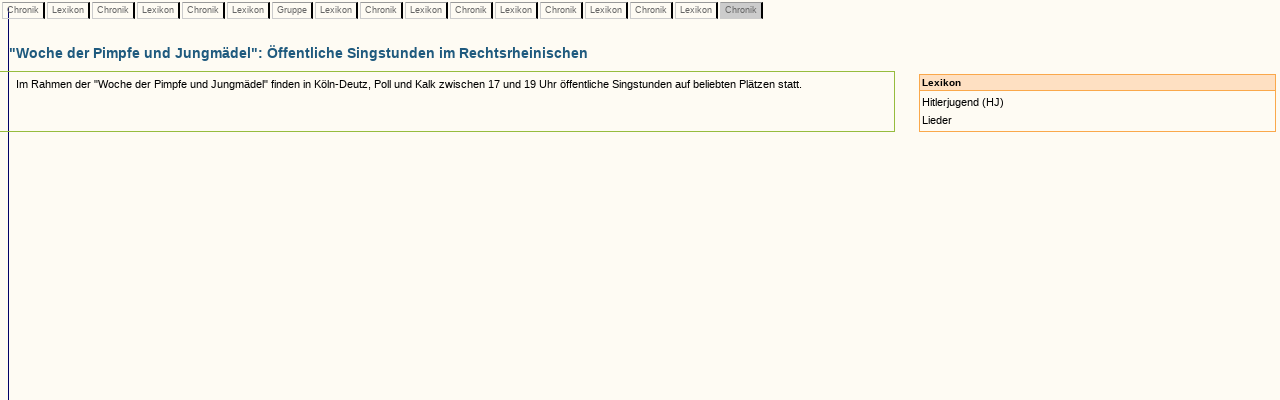

--- FILE ---
content_type: text/html
request_url: https://www.museenkoeln.de/ausstellungen/nsd_0404_edelweiss/db_inhalt.asp?C=204&L=53&C=153&L=38&C=262&L=129&G=41&L=130&C=350&L=129&C=261&L=114&C=264&L=114&C=212&L=114&C=229
body_size: 5615
content:


		

<html>
<head>
<title>Unbenanntes Dokument</title>
<meta http-equiv="Content-Type" content="text/html; charset=iso-8859-1">
<link href="_db.css" rel="stylesheet" type="text/css">
    
<script language="JavaScript" type="text/JavaScript">
<!--
function MM_reloadPage(init) {  //reloads the window if Nav4 resized
  if (init==true) with (navigator) {if ((appName=="Netscape")&&(parseInt(appVersion)==4)) {
    document.MM_pgW=innerWidth; document.MM_pgH=innerHeight; onresize=MM_reloadPage; }}
  else if (innerWidth!=document.MM_pgW || innerHeight!=document.MM_pgH) location.reload();
}
MM_reloadPage(true);
//-->




 


</script>
</head>

<body>

 






		<div id="LayerZurueck" style="position:absolute; left:0px; top:0px; z-index:1; width: 100%;">
			<table>
				<tr>					
					
							<td class="Pfad_inaktiv"><a href="db_inhalt.asp?C=204" class="textklein">&nbsp;Chronik&nbsp;</a></td>						
						
							<td class="Pfad_inaktiv"><a href="db_inhalt.asp?C=204&L=53" class="textklein">&nbsp;Lexikon&nbsp;</a></td>						
						
							<td class="Pfad_inaktiv"><a href="db_inhalt.asp?C=204&L=53&C=153" class="textklein">&nbsp;Chronik&nbsp;</a></td>						
						
							<td class="Pfad_inaktiv"><a href="db_inhalt.asp?C=204&L=53&C=153&L=38" class="textklein">&nbsp;Lexikon&nbsp;</a></td>						
						
							<td class="Pfad_inaktiv"><a href="db_inhalt.asp?C=204&L=53&C=153&L=38&C=262" class="textklein">&nbsp;Chronik&nbsp;</a></td>						
						
							<td class="Pfad_inaktiv"><a href="db_inhalt.asp?C=204&L=53&C=153&L=38&C=262&L=129" class="textklein">&nbsp;Lexikon&nbsp;</a></td>						
						
							<td class="Pfad_inaktiv"><a href="db_inhalt.asp?C=204&L=53&C=153&L=38&C=262&L=129&G=41" class="textklein">&nbsp;Gruppe&nbsp;</a></td>						
						
							<td class="Pfad_inaktiv"><a href="db_inhalt.asp?C=204&L=53&C=153&L=38&C=262&L=129&G=41&L=130" class="textklein">&nbsp;Lexikon&nbsp;</a></td>						
						
							<td class="Pfad_inaktiv"><a href="db_inhalt.asp?C=204&L=53&C=153&L=38&C=262&L=129&G=41&L=130&C=350" class="textklein">&nbsp;Chronik&nbsp;</a></td>						
						
							<td class="Pfad_inaktiv"><a href="db_inhalt.asp?C=204&L=53&C=153&L=38&C=262&L=129&G=41&L=130&C=350&L=129" class="textklein">&nbsp;Lexikon&nbsp;</a></td>						
						
							<td class="Pfad_inaktiv"><a href="db_inhalt.asp?C=204&L=53&C=153&L=38&C=262&L=129&G=41&L=130&C=350&L=129&C=261" class="textklein">&nbsp;Chronik&nbsp;</a></td>						
						
							<td class="Pfad_inaktiv"><a href="db_inhalt.asp?C=204&L=53&C=153&L=38&C=262&L=129&G=41&L=130&C=350&L=129&C=261&L=114" class="textklein">&nbsp;Lexikon&nbsp;</a></td>						
						
							<td class="Pfad_inaktiv"><a href="db_inhalt.asp?C=204&L=53&C=153&L=38&C=262&L=129&G=41&L=130&C=350&L=129&C=261&L=114&C=264" class="textklein">&nbsp;Chronik&nbsp;</a></td>						
						
							<td class="Pfad_inaktiv"><a href="db_inhalt.asp?C=204&L=53&C=153&L=38&C=262&L=129&G=41&L=130&C=350&L=129&C=261&L=114&C=264&L=114" class="textklein">&nbsp;Lexikon&nbsp;</a></td>						
						
							<td class="Pfad_inaktiv"><a href="db_inhalt.asp?C=204&L=53&C=153&L=38&C=262&L=129&G=41&L=130&C=350&L=129&C=261&L=114&C=264&L=114&C=212" class="textklein">&nbsp;Chronik&nbsp;</a></td>						
						
							<td class="Pfad_inaktiv"><a href="db_inhalt.asp?C=204&L=53&C=153&L=38&C=262&L=129&G=41&L=130&C=350&L=129&C=261&L=114&C=264&L=114&C=212&L=114" class="textklein">&nbsp;Lexikon&nbsp;</a></td>						
						
							<td class="Pfad_aktiv"><span class="textklein">&nbsp;Chronik&nbsp;</span></td>						
						
					
				</tr>
			</table>
		</div> 



		
			<div id="LayerInhalt" style="position:absolute; left:-1px; top:35px; z-index:1; width: 100%;"> 

				<table class="HeadDetail" cellpadding="0" cellspacing="0" width="70%"><tr><td>
					
						<strong>"Woche der Pimpfe und Jungmädel": Öffentliche Singstunden im Rechtsrheinischen</strong>
					
				</td></tr></table>
			
			  <table width="70%" align="left" class="RahmenHeadDetail" border="0" cellpadding="0" cellspacing="0"><tr><td>
							<table cellspacing="0" cellpadding="2" border="0">			
								<tr>
									<td><img src="images/homepage/leer.gif" width="10" height="1"></td>			
									<td class="text" valign="top">
										
										<p class="text" align="justify">											
											
										</p>
										
										<p class="text" align="justify">
											Im Rahmen der "Woche der Pimpfe und Jungmädel" finden in Köln-Deutz, Poll und Kalk zwischen 17 und 19 Uhr öffentliche Singstunden auf beliebten Plätzen statt.											
										</p>
										
									</td>									
									<td><img src="images/homepage/leer.gif" width="10" height="1"></td>			
								</tr>
								<tr>
									<td></td>
									<td class="textklein"><br>
									
									</td>
								</tr>
								</table><br>
								
						</td></tr></table>
						
						
						<table width="30%">
			<tr>
				<td width="5%">&nbsp;</td>
				
				<td valign="top" width="95%"><table cellpadding="2" cellspacing="0" width="100%"><tr><td class="VerweisHeadL"><strong>Lexikon</strong><br></td></tr><tr><td class="VerweisTextL"><a href="db_inhalt.asp?C=204&L=53&C=153&L=38&C=262&L=129&G=41&L=130&C=350&L=129&C=261&L=114&C=264&L=114&C=212&L=114&C=229&L=8">Hitlerjugend (HJ)</a><br><a href="db_inhalt.asp?C=204&L=53&C=153&L=38&C=262&L=129&G=41&L=130&C=350&L=129&C=261&L=114&C=264&L=114&C=212&L=114&C=229&L=114">Lieder</a><br></td></tr></table><br>				
				</td>
			</tr>		

		</table>
			</div>
		


 <img src="https://matomo.artcontent.de/matomo.php?idsite=12&amp;rec=1" style="border:0" alt="" />

</body>
</html>
